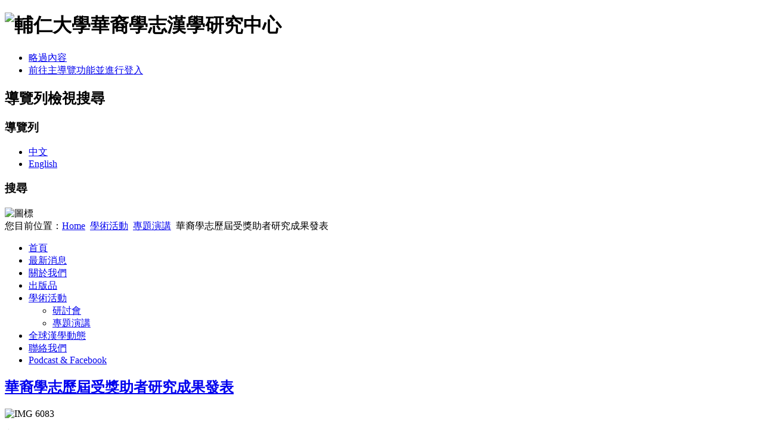

--- FILE ---
content_type: text/html; charset=utf-8
request_url: http://www.mssrc.fju.edu.tw/index.php/zh-TW/academic-events/speech/309-2013-12-27-01-21-06
body_size: 9780
content:
<!DOCTYPE html PUBLIC "-//W3C//DTD XHTML 1.0 Transitional//EN" "http://www.w3.org/TR/xhtml1/DTD/xhtml1-transitional.dtd">
<html xmlns="http://www.w3.org/1999/xhtml" xml:lang="zh-tw" lang="zh-tw" dir="ltr" >
  <head>
      <base href="http://www.mssrc.fju.edu.tw/index.php/zh-TW/academic-events/speech/309-2013-12-27-01-21-06" />
  <meta http-equiv="content-type" content="text/html; charset=utf-8" />
  <meta name="keywords" content="輔仁大學華裔學志漢學研究中心" />
  <meta name="author" content="mssrc" />
  <meta name="description" content="輔仁大學華裔學志漢學研究中心" />
  <meta name="generator" content="Joomla! - Open Source Content Management" />
  <title>華裔學志歷屆受獎助者研究成果發表 - 輔仁大學華裔學志漢學研究中心</title>
  <link href="/templates/beez5/favicon.ico" rel="shortcut icon" type="image/vnd.microsoft.icon" />
  <link rel="stylesheet" href="/plugins/content/attachments/attachments1.css" type="text/css" />
  <link rel="stylesheet" href="/plugins/content/attachments/attachments.css" type="text/css" />
  <link rel="stylesheet" href="/media/mod_languages/css/template.css" type="text/css" />
  <script src="/media/system/js/mootools-core.js" type="text/javascript"></script>
  <script src="/media/system/js/core.js" type="text/javascript"></script>
  <script src="/media/system/js/caption.js" type="text/javascript"></script>
  <script src="/media/system/js/mootools-more.js" type="text/javascript"></script>
  <script src="/plugins/content/attachments/attachments_refresh.js" type="text/javascript"></script>
  <script src="/templates/beez5/javascript/md_stylechanger.js" type="text/javascript" defer="defer"></script>
  <script type="text/javascript">
window.addEvent('load', function() {
				new JCaption('img.caption');
			});
  </script>

    <link rel="stylesheet" href="/templates/system/css/system.css" type="text/css" />
    <link rel="stylesheet" href="/templates/beez5/css/position.css" type="text/css" media="screen,projection" />
    <link rel="stylesheet" href="/templates/beez5/css/layout.css" type="text/css" media="screen,projection" />
    <link rel="stylesheet" href="/templates/beez5/css/print.css" type="text/css" media="Print" />
    <link rel="stylesheet" href="/templates/beez5/css/beez5.css" type="text/css" />
    <link rel="stylesheet" href="/templates/beez5/css/general.css" type="text/css" />
        <!--[if lte IE 6]>
      <link href="/templates/beez5/css/ieonly.css" rel="stylesheet" type="text/css" />
    <![endif]-->
    <!--[if IE 7]>
      <link href="/templates/beez5/css/ie7only.css" rel="stylesheet" type="text/css" />
    <![endif]-->
    <script type="text/javascript" src="/templates/beez5/javascript/hide.js"></script>

    <script type="text/javascript">
      var big ='72%';
      var small='53%';
      var altopen='是開啟的';
      var altclose='是關閉的';
      var bildauf='/templates/beez5/images/plus.png';
      var bildzu='/templates/beez5/images/minus.png';
      var rightopen='開啟詳細資訊';
      var rightclose='關閉詳細資訊';
      var fontSizeTitle='字體大小';
            var bigger='放大';
            var reset='重設';
            var smaller='縮小';
            var biggerTitle='增加大小';
            var resetTitle='回復到預設樣式';
            var smallerTitle='減少字體大小';
    </script>

  </head>

  <body>

<div id="all">
  <div id="back">
      <div id="header">
              <div class="logoheader">
          <h1 id="logo">

                    <img src="/images/site_logo/title3.jpg" alt="輔仁大學華裔學志漢學研究中心" />
                    <span class="header1">
                    </span></h1>
        </div><!-- end logoheader -->

          <ul class="skiplinks">
            <li><a href="#main" class="u2">略過內容</a></li>
            <li><a href="#nav" class="u2">前往主導覽功能並進行登入</a></li>
                      </ul>
          <h2 class="unseen">導覽列檢視搜尋</h2>
          <h3 class="unseen">導覽列</h3>
          <div class="mod-languages">

	<ul class="lang-inline">
						<li class="lang-active" dir="ltr">
			<a href="/index.php/zh-TW/">
							中文						</a>
			</li>
								<li class="" dir="ltr">
			<a href="/index.php/en/">
							English						</a>
			</li>
				</ul>

</div>

          <div id="line">
          <div id="fontsize"></div>
          <h3 class="unseen">搜尋</h3>
          
          </div> <!-- end line -->
    <div id="header-image">
      
            <img src="/templates/beez5../../../images/site_logo/bar.jpg"  alt="圖標" />
          </div>
          </div><!-- end header -->
        <div id="contentarea">
          <div id="breadcrumbs">

              
<div class="breadcrumbs">
<span class="showHere">您目前位置：</span><a href="/index.php/zh-TW/" class="pathway">Home</a> <img src="/templates/beez5/images/system/arrow.png" alt=""  /> <a href="/index.php/zh-TW/academic-events" class="pathway">學術活動</a> <img src="/templates/beez5/images/system/arrow.png" alt=""  /> <a href="/index.php/zh-TW/academic-events/speech" class="pathway">專題演講</a> <img src="/templates/beez5/images/system/arrow.png" alt=""  /> <span>華裔學志歷屆受獎助者研究成果發表</span></div>


          </div>

          
                          <div class="left1 leftbigger" id="nav">
            
                <div class="moduletable_menu">
 
<ul class="menu">
<li class="item-147"><a href="/index.php/zh-TW/home" >首頁</a></li><li class="item-142"><a href="/index.php/zh-TW/" >最新消息</a></li><li class="item-102 parent"><a href="/index.php/zh-TW/about" >關於我們</a></li><li class="item-106 parent"><a href="/index.php/zh-TW/publications" >出版品</a></li><li class="item-110 active deeper parent"><a href="/index.php/zh-TW/academic-events" >學術活動</a><ul><li class="item-111"><a href="/index.php/zh-TW/academic-events/conference" >研討會</a></li><li class="item-112 current active"><a href="/index.php/zh-TW/academic-events/speech" >專題演講</a></li></ul></li><li class="item-113 parent"><a href="/index.php/zh-TW/development" >全球漢學動態</a></li><li class="item-117"><a href="/index.php/zh-TW/contact" >聯絡我們</a></li><li class="item-189"><a href="/index.php/zh-TW/podcast-facebook" >Podcast &amp; Facebook</a></li></ul>
</div>

                
                

                          </div><!-- end navi -->
            
          
          <div id="wrapper2" >

            <div id="main">

            
              
<div id="system-message-container">
</div>
              <div class="item-page">

	<h2>
			<a href="/index.php/zh-TW/academic-events/speech/309-2013-12-27-01-21-06">
		華裔學志歷屆受獎助者研究成果發表</a>
		</h2>








<p style="text-align: justify;"><img src="/images/MissionarySinology/20131223morning/IMG_6083.JPG" width="633" height="356" alt="IMG 6083" /></p>
<p style="text-align: justify;"><span style="background-color: #ffffff; color: #000000;"><strong>主講人：</strong><span>小型學術發表會（華裔學志主辦）</span></span></p>
<p style="text-align: justify;"><span style="font-family: arial, helvetica, sans-serif; text-align: start; background-color: #ffffff; color: #000000;"><strong>日期：</strong><span style="text-align: start;">2013.12.23&nbsp;</span></span></p>
<p style="text-align: justify;"><span style="font-family: arial, helvetica, sans-serif; text-align: start; background-color: #ffffff;"><span style="text-align: start;"><strong>時間：</strong><span style="text-align: start;">09:00-12:00</span></span></span></p>
<p style="text-align: justify;"><span style="font-family: arial, helvetica, sans-serif; text-align: start; background-color: #ffffff; color: #000000;"><span style="text-align: start;"><strong>地點：</strong><span style="color: #000000; font-family: sans-serif; text-align: start; background-color: #ffffff;">輔仁大學天主教學術研究中心DG410</span></span></span></p>
 
<p style="text-align: justify;"><img src="/images/MissionarySinology/20131223morning/IMG_6115.JPG" width="635" height="357" alt="IMG 6115" />&nbsp;</p>
<p style="text-align: justify;"><img src="/images/MissionarySinology/20131223morning/IMG_6138.JPG" width="637" height="358" alt="IMG 6138" /></p>
<p style="text-align: justify;"><img src="/images/MissionarySinology/20131223morning/IMG_6201.JPG" width="636" height="358" alt="IMG 6201" /></p>
<p style="text-align: justify;"><img src="/images/MissionarySinology/20131223morning/IMG_6244.JPG" width="638" height="359" alt="IMG 6244" /></p>
<p style="text-align: justify;"><img src="/images/MissionarySinology/20131223morning/IMG_6254.JPG" width="637" height="359" alt="IMG 6254" /></p>
<p style="text-align: justify;">&nbsp;</p>
<p style="text-align: justify;">&nbsp;</p><div class="attachmentsContainer">

<div class="attachmentsList" id="attachmentsList_com_content_default_309"></div>

</div>
	
</div>


            </div><!-- end main -->

          </div><!-- end wrapper -->

        
      
          <div class="wrap"></div>

        </div> <!-- end contentarea -->

      </div><!-- back -->

    </div><!-- all -->

    <div id="footer-outer">

    
      <div id="footer-sub">

              <div id="footer">
      
          
          <!--<p>
             <a href="http://www.joomla.org/">Joomla!&#174;</a>
          </p>-->
          <p>&#169; 輔仁大學華裔學志漢學研究中心</p>

              </div><!-- end footer -->
      
      </div>

    </div>
    
  </body>
</html>
